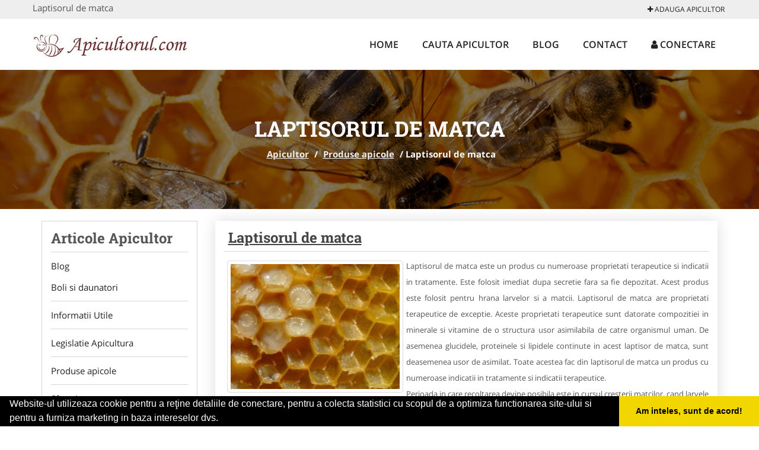

--- FILE ---
content_type: text/html; charset=UTF-8
request_url: https://www.apicultorul.com/articol-laptisorul-de-matca
body_size: 5892
content:

<!DOCTYPE html>
<html lang="ro">
<head>

    <meta charset="UTF-8">
    <meta name="viewport" content="width=device-width, initial-scale=1.0">
	<meta name="language" content="Romanian" />

	<link rel="publisher" href="https://plus.google.com/u/0/b/116604417992824732188/116604417992824732188/about"/>
					<script async type="5347cde26635a8dc691fb19d-text/javascript" src="/themes/bootstrap/assets/js/jquery-1.11.3.js"></script>

	<title>Laptisorul de matca</title>
	<meta name="description" content="Laptisorul de matca"/>
	<meta name="keywords" content="Laptisorul de matca"/>
	<meta name="robots" content="index, follow, all"/>

	<meta property="og:locale" content="ro_RO" />
	<meta property="og:type" content="article" />
	<meta property="og:title" content="Laptisorul de matca" />
	<meta property="og:description" content="Laptisorul de matca" />
	<meta property="og:url" content="https://www.apicultorul.com/articol-laptisorul-de-matca" />
	<meta property="og:site_name" content="Apicultor" />
	<meta property="article:publisher" content="https://www.facebook.com/pages/Apicultorul/430422413779203?ref=hl" />
	<meta property="og:image" content="https://www.apicultorul.com/images/cmsitem/big/20150109-104-59-48-laptisor(1).jpg" />
	<meta property="og:image:secure_url" content="https://www.apicultorul.com/images/cmsitem/big/20150109-104-59-48-laptisor(1).jpg" />

	<meta name="twitter:card" content="summary">
	<meta name="twitter:title" content="Laptisorul de matca" >
	<meta name="twitter:description" content="Laptisorul de matca" >
	<meta name="twitter:site" content="https://www.apicultorul.com/articol-laptisorul-de-matca" >

	<link rel="apple-touch-icon" sizes="57x57" href="/fav/apple-icon-57x57.png">
	<link rel="apple-touch-icon" sizes="60x60" href="/fav/apple-icon-60x60.png">
	<link rel="apple-touch-icon" sizes="72x72" href="/fav/apple-icon-72x72.png">
	<link rel="apple-touch-icon" sizes="76x76" href="/fav/apple-icon-76x76.png">
	<link rel="apple-touch-icon" sizes="114x114" href="/fav/apple-icon-114x114.png">
	<link rel="apple-touch-icon" sizes="120x120" href="/fav/apple-icon-120x120.png">
	<link rel="apple-touch-icon" sizes="144x144" href="/fav/apple-icon-144x144.png">
	<link rel="apple-touch-icon" sizes="152x152" href="/fav/apple-icon-152x152.png">
	<link rel="apple-touch-icon" sizes="180x180" href="/fav/apple-icon-180x180.png">
	<link rel="icon" type="image/png" sizes="192x192"  href="/fav/android-icon-192x192.png">
	<link rel="icon" type="image/png" sizes="32x32" href="/fav/favicon-32x32.png">
	<link rel="icon" type="image/png" sizes="96x96" href="/fav/favicon-96x96.png">
	<link rel="icon" type="image/png" sizes="16x16" href="/fav/favicon-16x16.png">
	<link rel="manifest" href="/fav/manifest.json">
	<meta name="msapplication-TileColor" content="#ffffff">
	<meta name="msapplication-TileImage" content="/fav/ms-icon-144x144.png">
	<meta name="theme-color" content="#ffffff">

	<link rel="stylesheet" href="/themes/bootstrap/assets/css/customstyle.css">
    <link rel="stylesheet" href="/themes/bootstrap/stylec.css">

		



		   
			<!-- Global site tag (gtag.js) - Google Analytics -->
<script async src="https://www.googletagmanager.com/gtag/js?id=UA-45582344-54" type="5347cde26635a8dc691fb19d-text/javascript"></script>
<script type="5347cde26635a8dc691fb19d-text/javascript">
  window.dataLayer = window.dataLayer || [];
  function gtag(){dataLayer.push(arguments);}
  gtag('js', new Date());

  gtag('config', 'UA-45582344-54');
</script>
	
</head>
<body>

	<!-- Get the android app -->
		
	<!-- Get the ios app -->
	

	<div class="topheader">
    <div class="container">
        <div class="row">

                <div class="message">
	                Laptisorul de matca                </div>


	            <div class="topmainmenu">
					<ul class="" id="yw0">
<li><a href="/web-adauga"><i class='fa fa-plus'></i> Adauga Apicultor</a></li>
</ul>	            </div>

        </div>
    </div>
</div>

<div class="header-area">
    <div class="container">
        <div class="row">

                <div class="logo">
                    <a href="/" id="logo" title="Apicultor">
	                    <img src="/themes/bootstrap/images/logo.jpg" alt="Apicultor"/>
	                </a>
                </div>
                <div class="responsive-menu"></div>


                <div class="mainmenu">
					<ul id="tiny">
<li><a href="/">Home</a></li>
<li><a href="/cauta-apicultor">Cauta Apicultor</a></li>
<li><a href="/articole-blog">Blog</a></li>
<li><a href="/contact">Contact</a></li>
<li><a href="/login"><i class='fa fa-user'></i> Conectare</a></li>
</ul>                </div>

        </div>
    </div>
</div>


	
	    <!-- Breadcrumb Area Start -->
    <div class="discover-breadcrumb-area breadcrumb-banner-bg breadcrumb-banner-bg breadcrumb-banner-bg2">
        <div class="container">
            <div class="row">
                <div class="col-md-12 text-center">
                    <div class="breadcrumb-text">
                        <h1>Laptisorul de matca</h1>
                    </div>
                    <div class="breadcrumb-menu">
						<div class="breadcrumbs">
<a href="/">Apicultor</a>  /  <a href="/articole-produse-apicole">Produse apicole</a>  /  <span>Laptisorul de matca</span></div>                    </div>
                </div>
            </div>
        </div>
    </div>
    <!-- Breadcrumb Area End -->
	
	
	


<!-- Blog Area Start -->
<div class="blog-left-area  pd-top-20 pd-bottom-20">
    <div class="container">
        <div class="row">
           <div class="col-md-3 col-sm-4 sidebar">
                <div class="widgets widgets-cat">
                    <div class="widgets-title">Articole Apicultor</div>
					<ul id='nav'><li id='item-54'>
					<a href='/articole-blog'>Blog</a><ul><li><a href='/articole-boli-si-daunatori'>Boli si daunatori</a></li><li><a href='/articole-informatii-utile'>Informatii Utile</a></li><li><a href='/articole-legislatie-apicultura'>Legislatie Apicultura</a></li><li><a href='/articole-produse-apicole'>Produse apicole</a></li><li><a href='/articole-sfaturi'>Sfaturi</a></li></ul></li></ul><script type="5347cde26635a8dc691fb19d-text/javascript">
	$( "#mobmenu.togglemenu" ).click(function() {
	$( "#nav" ).toggleClass( "visible" );
	});
</script>                </div>
				<div class="layouts-sidebar">
   <div class="widgets widgets-facebook">
        <div class="widgets-title">Facebook</div>
		<script type="5347cde26635a8dc691fb19d-text/javascript">
/**
	* Facebook
**/
!function(a,b,c){var d,e=a.getElementsByTagName(b)[0];a.getElementById(c)||(d=a.createElement(b),d.id=c,d.src="//connect.facebook.net/en_US/sdk.js#xfbml=1&version=v2.9",e.parentNode.insertBefore(d,e))}(document,"script","facebook-jssdk");
</script>

<div class="fb-page" data-href="https://www.facebook.com/pages/Apicultorul/430422413779203?ref=hl" data-width="408" data-small-header="false" data-adapt-container-width="true" data-hide-cover="false" data-show-facepile="true"><blockquote cite="https://www.facebook.com/pages/Apicultorul/430422413779203?ref=hl" class="fb-xfbml-parse-ignore"><a  rel="nofollow" href="https://www.facebook.com/pages/Apicultorul/430422413779203?ref=hl">Apicultor</a></blockquote></div>

   </div>
   <div class="widgets widgets-banner">
        <div class="widgets-title">Aplicatii mobil</div>
		<div class="module_customhtml position_banner1"></div>   </div>
</div>
            </div>


            <div class="col-md-9 col-sm-8">
				<div class="row">
                    <div class="col-md-12">

						<div class="blog-item" itemscope itemtype="http://schema.org/Article">
                        	<div class="blog-text">
								<h2 class="widgets-title">
									<a class="a-invert" href="/articol-laptisorul-de-matca">Laptisorul de matca</a>
								</h2>



							<div class="contentarticle" itemprop="articleBody">
								<p style="text-align: justify;"><img style="float: left;" title="1_400" src="/images/tinymce/1_400.jpg" alt="1_400" width="297" height="223" /><span style="font-size: small;">Laptisorul de matca este un produs cu numeroase proprietati terapeutice si indicatii in tratamente. Este folosit imediat dupa secretie fara sa fie depozitat. Acest produs este folosit pentru hrana larvelor si a matcii. Laptisorul de matca are proprietati terapeutice de exceptie. Aceste proprietati terapeutice sunt datorate compozitiei in minerale si vitamine de o structura usor asimilabila de catre organismul uman. De asemenea glucidele, proteinele si lipidele continute in acest laptisor de matca, sunt deasemenea usor de asimilat. Toate acestea fac din laptisorul de matca un produs cu numeroase indicatii in tratamente si indicatii terapeutice.</span><br /><span style="font-size: small;"> Perioada in care recoltarea devine posibila este in cursul cresterii matcilor, cand larvele destinate sa devina regine sunt hranite cu laptisor de matca. Datorita faptului ca aceste larve nu pot consuma toata aceasta hrana, pe masura ce este secretata, surplusul se acumuleaza in botci, de unde este recoltata.</span><br /><span style="font-size: small;"> Efectele surprinzatoare, benefice, pe care il are laptisorul de matca, au fost constatate in urma studierii comportamentului albinelor fata de alimentatia larvelor. Albinele cele mai tinere, numite doici, produc acest laptisor cu care hranesc toate larvele, pana la varsta de 3 zile. In acest moment se decide care dintre larve va deveni matca. Celelalte larve vor fi hranite in continuare numai cu miere si polen. Larva aleasa sa devina matca va fi hranita in continuare cu laptisor de matca ceea ce va crea diferente de varsta si marime intre celelalte albine si regina. Astfel o albina lucratoare traieste 4-6 saptamani, pe cand matca traieste 4-6 ani. Difernta de talie este si ea semnificativa. Laptisorul de matca are o densitate mai mare decat a apei, (1,1) si o aciditate apropiata de cea a sucului gastric, un pH de 3,5. Este solubil in alcool.</span><br /><span style="font-size: small;"> Aprecierea calitatii: in cazul in care laptisorul de matca este diluat (de ex. Cu Apilarnil), consistenta devine apoasa iar culoarea se deterioreaza in cateva zile (chiar tinut la frigider) pana la gri-negru.</span></p>
<p style="text-align: justify;"><span style="font-size: small;">Proprietatile laptisorului de matca</span><br /><span style="font-size: small;"> - cel mai puternic stimulator al celulelor stem; din celulele stem nervoase se diferentiaza noi neuroni, oligodentrocite si astrocite (Shoei Furukawa et Co), ceea ce inseamna ca celulele nervoase se pot regenera (fapt contrazis de medicina clasica);</span><br /><span style="font-size: small;"> - amelioreaza starea generala a copiilor imaturi, a bolnavilor si covalescentilor;</span><br /><span style="font-size: small;"> - inlatura astenia fizica si psihica, stimuleaza apetitul si starea generala, creste randamentul muncii fizice si intelectuale, datorita calitatilor nutritive si energizante de exceptie ;</span><br /><span style="font-size: small;"> - reduce tulburarile si afectiunile cronice neuro-circulatorii, hepatice, de diabet, pulmonare, oncologice si de memorie;</span><br /><span style="font-size: small;"> - imbunatateste microcirculatia cerebrala, previne senilitatea creste durata vietii prin ameliorarea multiplicarii celulare;</span><br /><span style="font-size: small;"> - imbunatateste acuitatea vizuala;</span><br /><span style="font-size: small;"> - protector al organismului si regulator al metabolismului;</span><br /><span style="font-size: small;"> - reduce nivelul colesterolului din sange;</span><br /><span style="font-size: small;"> - regenerator al celulelor si combaterea multor afectiuni cutanate;</span><br /><span style="font-size: small;"> - regulator si protector al functiilor hepatice, renale, respiratorii;</span><br /><span style="font-size: small;"> - imbunatateste considerabil activitatea inimii si al vaselor coronare, micsoreaza in mod evident crizele de anghina;</span><br /><span style="font-size: small;"> - imbunatateste activitatea sexuala;</span><br /><span style="font-size: small;"> - efecte pozitive in inlaturarea starilor depresive, are efect de calmare si relaxare;</span><br /><img style="float: right;" title="2_400_01" src="/images/tinymce/2_400_01.jpg" alt="2_400_01" width="254" height="169" /><span style="font-size: small;">- intarzie instalarea osteoporozei prin sustinerea matricei organice a osului si prin stabilizarea structurii de colagen cu ajutorul antioxidantilor;</span><br /><span style="font-size: small;"> - are proprietati antimicrobiene, bacteriostatice si bactericide, este antiviral si antibiotic cu spectru larg;</span></p>
<p style="text-align: justify;"><span style="font-size: small;">Laptisorul de matca in stare proaspata se prezinta sub forma unei mase vascoase, cremoase, omogene, cu granulatii fine. Culoarea variaza de la alba la slab galbuie (asemanatoare cu a laptelui). In contact cu aerul la temperaturi de peste 15 grade, devine alb intens. Mirosul este caracteristic, putin aromat, iar gustul acrisor, usor astringent. Este partial solubil in apa, formand cu aceasta o solutie opalescenta si tulbure, care spumeaza cand se agita.</span></p>							</div>


							<div itemprop="image" itemscope itemtype="http://schema.org/ImageObject">
																									
								<meta itemprop="image" content="https://www.apicultorul.com/images/cmsitem/smal/20150109-104-59-48-laptisor(1).jpg">
								<meta itemprop="url" content="https://www.apicultorul.com/images/cmsitem/smal/20150109-104-59-48-laptisor(1).jpg">
								<meta itemprop="width" content="220">
								<meta itemprop="height" content="170">
							</div>

							<meta itemprop="headline" content="Laptisorul de matca">
							<meta itemprop="url" content="https://www.apicultorul.com/articol-laptisorul-de-matca">
							<div itemprop="publisher" itemscope itemtype="http://schema.org/Organization">
								<meta itemprop="name" content="Apicultorul.com">
								<div itemprop="logo" itemscope itemtype="https://schema.org/ImageObject">
									<meta itemprop="url" content="https://www.apicultorul.com/images/logo.png">
								</div>
							</div>
								<div itemprop="author" itemscope itemtype="http://schema.org/Person">
									<meta itemprop="name" content="Apicultor">
								</div>
							<meta itemprop="datePublished" content="2015-01-09 11:01:28">
							<meta itemprop="dateModified" content="2015-01-09 11:01:51">

                        	</div>
						</div>


                    </div> <!-- col-md-12 -->
				</div>
            </div> <!-- col-md-9 -->
						<div class="col-md-3 col-sm-4 sidebar-after">
				 			<div class="layouts-sidebar">
   <div class="widgets widgets-facebook">
        <div class="widgets-title">Facebook</div>
		<script type="5347cde26635a8dc691fb19d-text/javascript">
/**
	* Facebook
**/
!function(a,b,c){var d,e=a.getElementsByTagName(b)[0];a.getElementById(c)||(d=a.createElement(b),d.id=c,d.src="//connect.facebook.net/en_US/sdk.js#xfbml=1&version=v2.9",e.parentNode.insertBefore(d,e))}(document,"script","facebook-jssdk");
</script>

<div class="fb-page" data-href="https://www.facebook.com/pages/Apicultorul/430422413779203?ref=hl" data-width="408" data-small-header="false" data-adapt-container-width="true" data-hide-cover="false" data-show-facepile="true"><blockquote cite="https://www.facebook.com/pages/Apicultorul/430422413779203?ref=hl" class="fb-xfbml-parse-ignore"><a  rel="nofollow" href="https://www.facebook.com/pages/Apicultorul/430422413779203?ref=hl">Apicultor</a></blockquote></div>

   </div>
   <div class="widgets widgets-banner">
        <div class="widgets-title">Aplicatii mobil</div>
		<div class="module_customhtml position_banner1"></div>   </div>
</div>
						 </div>




        </div>
    </div>
</div>
<!-- Blog Area End -->



			<div class="site-footer ">
    <div class="footer-area  pd-top-20 pd-bottom-20">
        <div class="container">
            <div class="row">
                <div class="col-lg-3 col-md-6 col-sm-12">
                    <div class="footer-widgets">
			      		<div class='title'>Linkuri Utile</div><ul class='list'><li><a href='/articol-cum-platesc' rel='nofollow' target=_self>Cum platesc</a></li><li><a href='/contact' rel='nofollow' target=_self>Termeni si Conditii</a></li><li><a href='/articol-preturi-abonamente' rel='nofollow' target=_self>Preturi Abonamente</a></li><li><a href='/banner' rel='nofollow' target=_self>Sustine Apicultorul.com</a></li></ul>						                    </div>
                </div>
                <div class="col-lg-3 col-md-6 col-sm-12">
                    <div class="footer-widgets">
						<div class='title'>Parteneri</div><ul class='list'><li><a href='https://www.sistemefotovoltaice.com' rel='nofollow' target=_blank>SistemeFotovoltaice.com</a></li><li><a href='http://www.cabinet-psihologie.com/' rel='nofollow' target=_self>Cabinet-Psihologie.com</a></li><li><a href='http://www.CentruInchirieri.ro' rel='nofollow' target=_blank>CentruInchirieri.ro</a></li><li><a href='http://www.magazin-termopane.com' rel='nofollow' target=_blank>Magazin-Termopane.com</a></li></ul>                    </div>
                </div>
                <div class="col-lg-3 col-md-6 col-sm-12">
                    <div class="footer-widgets">
			       		<div class="title hidden-sm hidden-xs">&nbsp;</div>
						<ul class='list'><li><a href='http://www.centraleboilere.ro/' rel='nofollow' target=_blank>CentraleBoilere.ro</a></li><li><a href='http://www.CramaVinuri.ro' rel='nofollow' target=_blank>CramaVinuri.ro</a></li><li><a href='http://www.dresajcaine.ro' rel='nofollow' target=_blank>DresajCaine.ro</a></li><li><a href='http://www.medic-bun.com' rel='nofollow' target=_blank>Medic-Bun.com</a></li></ul>		             </div>
                </div>
                <div class="col-lg-3 col-md-6 col-sm-12">
                    <div class="footer-widgets">
			       		<div class="title hidden-sm hidden-xs">&nbsp;</div>
						<ul class='list'><li><a href='https://www.alpinist-utilitar.com' rel='nofollow' target=_blank>Alpinist-Utilitar.com</a></li><li><a href='http://www.birouri-cadastru.ro' rel='nofollow' target=_blank>Birouri-Cadastru.ro</a></li><li><a href='http://www.firmatractariauto.ro' rel='nofollow' target=_blank>FirmaTractariAuto.ro</a></li><li><a href='http://www.service-reparatii.com' rel='nofollow' target=_blank>Service-Reparatii.com</a></li></ul>                    </div>
                </div>
            </div>
        </div>
    </div>
    <div class="footer-copyright">
        <div class="container">
            <div class="row">
                <div class="col-sm-8">
                    <div class="copy-right-text">
                     &copy; 2014-2026
Powered by <a rel="nofollow" title="vilonmedia" href="http://www.vilonmedia.ro/">VilonMedia</a>

& <a rel="nofollow" title="Tokaido Consult">Tokaido Consult</a> - 

<a href="http://www.anpc.gov.ro" rel="external nofollow noopener" target="_blank">ANPC</a>

<a href="https://webgate.ec.europa.eu/odr/main/?event=main.home.show" rel="external nofollow noopener" target="_blank">SOL</a>
                    </div>
                </div>
                <div class="col-sm-4">
                    <div class="social-link text-right">
                        <a rel="nofollow" href="https://www.facebook.com/pages/Apicultorul/430422413779203?ref=hl" title="facebook"><i class="fa fa-facebook"></i></a>
                        <a rel="nofollow" href="https://twitter.com/apicultorul01" title="twitter"><i class="fa fa-twitter"></i></a>
                       

                    </div>
                </div>
            </div>
        </div>
    </div>
</div>
		<script async type="5347cde26635a8dc691fb19d-text/javascript" src="/themes/bootstrap/assets/js/customjs.js"></script>
	


	

		
	<div itemscope itemtype="http://schema.org/WebSite">
		<meta itemprop="name" content="Apicultor">
		<meta itemprop="url" content="https://www.apicultorul.com/articol-laptisorul-de-matca">
	</div>
	<div itemscope itemtype="http://schema.org/Organization">
		<meta itemprop="name" content="Apicultor">

		<meta itemprop="url" content="https://www.apicultorul.com">
		<meta itemprop="logo" content="https://www.apicultorul.com/themes/bootstrap/images/logo.jpg">
		<meta itemprop="sameAs" content="https://www.facebook.com/pages/Apicultorul/430422413779203?ref=hl">
		<meta itemprop="sameAs" content="https://twitter.com/apicultorul01">
		<meta itemprop="sameAs" content="https://plus.google.com/u/0/b/116604417992824732188/116604417992824732188/about">
	</div>


	<script type="5347cde26635a8dc691fb19d-text/javascript" src="//s7.addthis.com/js/300/addthis_widget.js#pubid=ra-591e7e1cdf2e83df"></script>

<link rel="stylesheet" type="text/css" href="https://www.vilonmedia.ro/important/cookie/cookie.css" />
<script src="https://www.vilonmedia.ro/important/cookie/cookie.js" type="5347cde26635a8dc691fb19d-text/javascript"></script>
<script type="5347cde26635a8dc691fb19d-text/javascript">
window.addEventListener("load", function(){
window.cookieconsent.initialise({
  "palette": {
    "popup": {
      "background": "#000"
    },
    "button": {
      "background": "#f1d600"
    }
  },
  "showLink": false,
  "theme": "edgeless",
  "content": {
    "message": "Website-ul utilizeaza cookie pentru a reţine detaliile de conectare, pentru a colecta statistici cu scopul de a optimiza functionarea site-ului si pentru a furniza marketing in baza intereselor dvs.",
    "dismiss": "Am inteles, sunt de acord!"
  }
})});
</script>

<script src="/cdn-cgi/scripts/7d0fa10a/cloudflare-static/rocket-loader.min.js" data-cf-settings="5347cde26635a8dc691fb19d-|49" defer></script><script defer src="https://static.cloudflareinsights.com/beacon.min.js/vcd15cbe7772f49c399c6a5babf22c1241717689176015" integrity="sha512-ZpsOmlRQV6y907TI0dKBHq9Md29nnaEIPlkf84rnaERnq6zvWvPUqr2ft8M1aS28oN72PdrCzSjY4U6VaAw1EQ==" data-cf-beacon='{"version":"2024.11.0","token":"bd044afd21d74cb9b6e37e051e7af9da","r":1,"server_timing":{"name":{"cfCacheStatus":true,"cfEdge":true,"cfExtPri":true,"cfL4":true,"cfOrigin":true,"cfSpeedBrain":true},"location_startswith":null}}' crossorigin="anonymous"></script>
</body>
</html>
